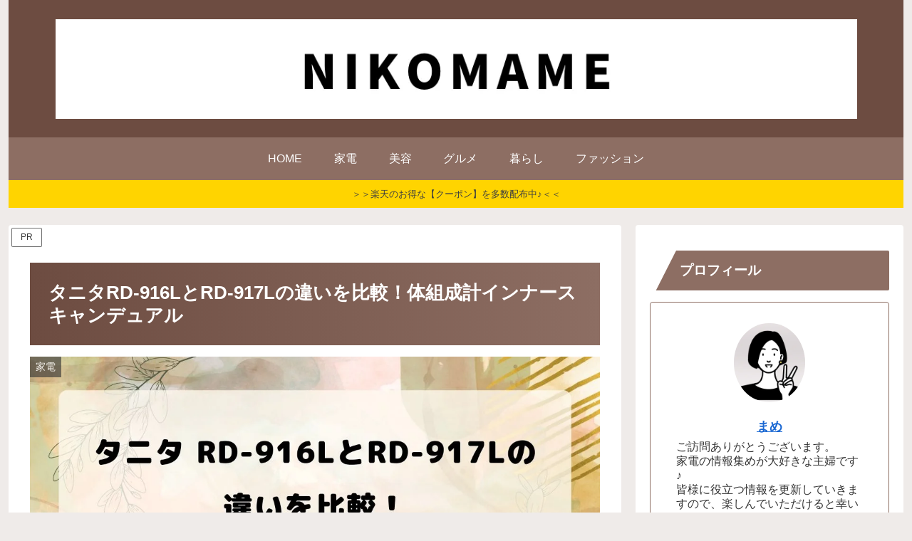

--- FILE ---
content_type: text/html; charset=utf-8
request_url: https://www.google.com/recaptcha/api2/aframe
body_size: -87
content:
<!DOCTYPE HTML><html><head><meta http-equiv="content-type" content="text/html; charset=UTF-8"></head><body><script nonce="VTPgWP9ysf8PoX7yAy-T1Q">/** Anti-fraud and anti-abuse applications only. See google.com/recaptcha */ try{var clients={'sodar':'https://pagead2.googlesyndication.com/pagead/sodar?'};window.addEventListener("message",function(a){try{if(a.source===window.parent){var b=JSON.parse(a.data);var c=clients[b['id']];if(c){var d=document.createElement('img');d.src=c+b['params']+'&rc='+(localStorage.getItem("rc::a")?sessionStorage.getItem("rc::b"):"");window.document.body.appendChild(d);sessionStorage.setItem("rc::e",parseInt(sessionStorage.getItem("rc::e")||0)+1);localStorage.setItem("rc::h",'1768873609299');}}}catch(b){}});window.parent.postMessage("_grecaptcha_ready", "*");}catch(b){}</script></body></html>

--- FILE ---
content_type: text/javascript
request_url: https://accaii.com/init
body_size: 161
content:
typeof window.accaii.init==='function'?window.accaii.init('e3270c8441f751da'):0;

--- FILE ---
content_type: application/javascript; charset=utf-8;
request_url: https://dalc.valuecommerce.com/app3?p=887750827&_s=https%3A%2F%2Fnikomame.com%2Frd916l-rd917l&vf=iVBORw0KGgoAAAANSUhEUgAAAAMAAAADCAYAAABWKLW%2FAAAAMElEQVQYV2NkFGP4nxFxj0F2ki4DYwQL839z4ZUM1cWhDIy5XF3%2F5z2bxaAvcIcBAN%2FQDGHYdAe0AAAAAElFTkSuQmCC
body_size: 2945
content:
vc_linkswitch_callback({"t":"696ede87","r":"aW7ehwALsGYDjxesCooAHwqKC5YigQ","ub":"aW7ehgALWAQDjxesCooBbQqKC%2FAkOg%3D%3D","vcid":"ZigEYwdDMHPnL66SPErIMJ_oIqXTt1QnbFJHH5KYrnqG-ETLsAWivQ","vcpub":"0.766054","7net.omni7.jp":{"a":"2602201","m":"2993472","g":"394d0ab98c"},"azwww.yamada-denkiweb.com":{"a":"2431450","m":"2241345","g":"41e3d5218c"},"lohaco.jp":{"a":"2686782","m":"2994932","g":"938bfdf78c"},"store.hpplus.jp":{"a":"2729066","m":"2603600","g":"65a22ccee3","sp":"id%3Dvc_general%26utm_source%3Dvc%26utm_medium%3Daffiliate%26utm_campaign%3Dgeneral"},"www.omni7.jp":{"a":"2602201","m":"2993472","g":"394d0ab98c"},"paypaystep.yahoo.co.jp":{"a":"2821580","m":"2201292","g":"199ee67b8c"},"kinokuniya.co.jp":{"a":"2118836","m":"2195689","g":"7457f3538c"},"l":4,"lohaco.yahoo.co.jp":{"a":"2686782","m":"2994932","g":"938bfdf78c"},"7netshopping.jp":{"a":"2602201","m":"2993472","g":"394d0ab98c"},"paypaymall.yahoo.co.jp":{"a":"2821580","m":"2201292","g":"199ee67b8c"},"p":887750827,"honto.jp":{"a":"2684806","m":"2340879","g":"e0ae279fa2","sp":"partnerid%3D02vc01"},"www.hotpepper.jp":{"a":"2594692","m":"2262623","g":"7a442582a3","sp":"vos%3Dnhppvccp99002"},"s":3286583,"haken.ca-ss.jp":{"a":"2878481","m":"2846304","g":"e396dbbd8c"},"mini-shopping.yahoo.co.jp":{"a":"2821580","m":"2201292","g":"199ee67b8c"},"tower.jp":{"a":"2377670","m":"2409673","g":"7e56f79a8c"},"shopping.geocities.jp":{"a":"2821580","m":"2201292","g":"199ee67b8c"},"www.matsukiyococokara-online.com":{"a":"2494620","m":"2758189","g":"db6f27298c"},"flagshop.jp":{"a":"2729066","m":"2603600","g":"65a22ccee3","sp":"id%3Dvc_general%26utm_source%3Dvc%26utm_medium%3Daffiliate%26utm_campaign%3Dgeneral"},"seijoishii.com":{"a":"2483264","m":"2776692","g":"f3a833478c"},"shopping.yahoo.co.jp":{"a":"2821580","m":"2201292","g":"199ee67b8c"},"www.matsukiyo.co.jp":{"a":"2494620","m":"2758189","g":"db6f27298c"},"pi-chiku-park.com":{"a":"2431450","m":"2241345","g":"41e3d5218c"},"hands.net":{"a":"2505928","m":"2288842","g":"d0e4bb788c"},"www.yamada-denkiweb.com":{"a":"2431450","m":"2241345","g":"41e3d5218c"},"approach.yahoo.co.jp":{"a":"2821580","m":"2201292","g":"199ee67b8c"},"ymall.jp":{"a":"2462253","m":"2732707","g":"3927fe608c"},"tabelog.com":{"a":"2797472","m":"3366797","g":"a8c9c8ad8c"},"www.hotpepper.jp?vos=nhppvccp99002":{"a":"2594692","m":"2262623","g":"7a442582a3","sp":"vos%3Dnhppvccp99002"},"wwwtst.hotpepper.jp":{"a":"2594692","m":"2262623","g":"7a442582a3","sp":"vos%3Dnhppvccp99002"},"www.seijoishii.com":{"a":"2483264","m":"2776692","g":"f3a833478c"},"www.matsukiyo.co.jp/store/online":{"a":"2494620","m":"2758189","g":"db6f27298c"},"irisplaza.co.jp":{"a":"2429038","m":"2629468","g":"94e3019a8c"},"qoo10.jp":{"a":"2858864","m":"3560897","g":"bcf628178c"},"www.bk1.jp":{"a":"2684806","m":"2340879","g":"e0ae279fa2","sp":"partnerid%3D02vc01"},"check.yamada-denkiweb.com":{"a":"2431450","m":"2241345","g":"41e3d5218c"}})

--- FILE ---
content_type: application/javascript; charset=utf-8;
request_url: https://dalc.valuecommerce.com/app3?p=887750827&_s=https%3A%2F%2Fnikomame.com%2Frd916l-rd917l&_b=aW7ehwALsGYDjxesCooAHwqKC5YigQ&vf=iVBORw0KGgoAAAANSUhEUgAAAAMAAAADCAYAAABWKLW%2FAAAAMElEQVQYV2NkFGP4nxFxj0F%2BkgED4wdV5v%2FzP61kqC6OZGDczdX1P%2BDZJAZTgScMAA2%2FDnAKAn5VAAAAAElFTkSuQmCC
body_size: 2808
content:
vc_linkswitch_callback({"t":"696ede89","r":"aW7eiQAGJ1ADjxesCooD7AqKCJQEvQ","ub":"aW7eiAAO8CUDjxesCooFuwqKC%2FAcQA%3D%3D","vcid":"937Magy8ICz_0dHY8-mMNEvIKqSnGO2duWutyIN-excvHvKTF5v1LA","vcpub":"0.403280","ymall.jp":{"a":"2462253","m":"2732707","g":"4346d6b48c"},"www.hotpepper.jp?vos=nhppvccp99002":{"a":"2594692","m":"2262623","g":"0a623eaca3","sp":"vos%3Dnhppvccp99002"},"l":4,"7netshopping.jp":{"a":"2602201","m":"2993472","g":"2551e2e28c"},"p":887750827,"www.seijoishii.com":{"a":"2483264","m":"2776692","g":"1265d66e8c"},"www.matsukiyo.co.jp/store/online":{"a":"2494620","m":"2758189","g":"623fa2318c"},"s":3286583,"qoo10.jp":{"a":"2858864","m":"3560897","g":"f15343e28c"},"mini-shopping.yahoo.co.jp":{"a":"2821580","m":"2201292","g":"d4867d698c"},"www.bk1.jp":{"a":"2684806","m":"2340879","g":"bf26e855a2","sp":"partnerid%3D02vc01"},"shopping.geocities.jp":{"a":"2821580","m":"2201292","g":"d4867d698c"},"flagshop.jp":{"a":"2729066","m":"2603600","g":"8d39172be3","sp":"id%3Dvc_general%26utm_source%3Dvc%26utm_medium%3Daffiliate%26utm_campaign%3Dgeneral"},"www.matsukiyo.co.jp":{"a":"2494620","m":"2758189","g":"623fa2318c"},"pi-chiku-park.com":{"a":"2431450","m":"2241345","g":"b542601d8c"},"hands.net":{"a":"2505928","m":"2288842","g":"5f6ef6a88c"},"www.yamada-denkiweb.com":{"a":"2431450","m":"2241345","g":"b542601d8c"},"www.omni7.jp":{"a":"2602201","m":"2993472","g":"2551e2e28c"},"paypaystep.yahoo.co.jp":{"a":"2821580","m":"2201292","g":"d4867d698c"},"kinokuniya.co.jp":{"a":"2118836","m":"2195689","g":"7a1dc2888c"},"tabelog.com":{"a":"2797472","m":"3366797","g":"8d638dd28c"},"lohaco.yahoo.co.jp":{"a":"2686782","m":"2994932","g":"d6fe57948c"},"wwwtst.hotpepper.jp":{"a":"2594692","m":"2262623","g":"0a623eaca3","sp":"vos%3Dnhppvccp99002"},"paypaymall.yahoo.co.jp":{"a":"2821580","m":"2201292","g":"d4867d698c"},"honto.jp":{"a":"2684806","m":"2340879","g":"bf26e855a2","sp":"partnerid%3D02vc01"},"www.hotpepper.jp":{"a":"2594692","m":"2262623","g":"0a623eaca3","sp":"vos%3Dnhppvccp99002"},"haken.ca-ss.jp":{"a":"2878481","m":"2846304","g":"636c593f8c"},"irisplaza.co.jp":{"a":"2429038","m":"2629468","g":"836a0a088c"},"tower.jp":{"a":"2377670","m":"2409673","g":"45577b4a8c"},"www.matsukiyococokara-online.com":{"a":"2494620","m":"2758189","g":"623fa2318c"},"check.yamada-denkiweb.com":{"a":"2431450","m":"2241345","g":"b542601d8c"},"seijoishii.com":{"a":"2483264","m":"2776692","g":"1265d66e8c"},"shopping.yahoo.co.jp":{"a":"2821580","m":"2201292","g":"d4867d698c"},"7net.omni7.jp":{"a":"2602201","m":"2993472","g":"2551e2e28c"},"azwww.yamada-denkiweb.com":{"a":"2431450","m":"2241345","g":"b542601d8c"},"lohaco.jp":{"a":"2686782","m":"2994932","g":"d6fe57948c"},"store.hpplus.jp":{"a":"2729066","m":"2603600","g":"8d39172be3","sp":"id%3Dvc_general%26utm_source%3Dvc%26utm_medium%3Daffiliate%26utm_campaign%3Dgeneral"},"approach.yahoo.co.jp":{"a":"2821580","m":"2201292","g":"d4867d698c"}})